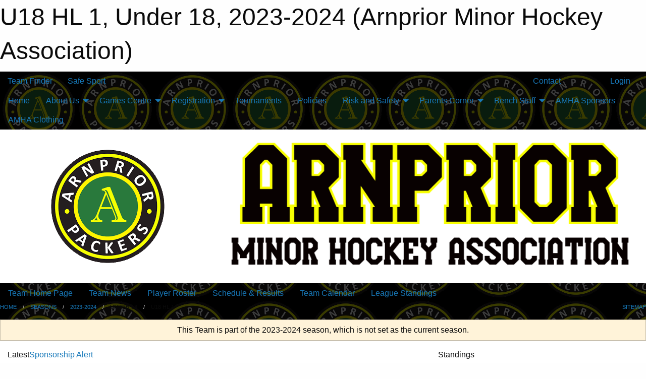

--- FILE ---
content_type: text/html; charset=utf-8
request_url: https://arnpriorminorhockey.ca/Teams/1074/
body_size: 9685
content:


<!DOCTYPE html>

<html class="no-js" lang="en">
<head><meta charset="utf-8" /><meta http-equiv="x-ua-compatible" content="ie=edge" /><meta name="viewport" content="width=device-width, initial-scale=1.0" /><link rel="preconnect" href="https://cdnjs.cloudflare.com" /><link rel="dns-prefetch" href="https://cdnjs.cloudflare.com" /><link rel="preconnect" href="https://fonts.gstatic.com" /><link rel="dns-prefetch" href="https://fonts.gstatic.com" /><title>
	2023-2024 > Under 18 > U18 HL 1 (Arnprior Minor Hockey Association)
</title><link rel="stylesheet" href="https://fonts.googleapis.com/css2?family=Oswald&amp;family=Roboto&amp;family=Passion+One:wght@700&amp;display=swap" />

    <!-- Compressed CSS -->
    <link rel="stylesheet" href="https://cdnjs.cloudflare.com/ajax/libs/foundation/6.7.5/css/foundation.min.css" /><link rel="stylesheet" href="https://cdnjs.cloudflare.com/ajax/libs/motion-ui/2.0.3/motion-ui.css" />

    <!--load all styles -->
    
  <meta name="keywords" content="Sportsheadz,Sports,Website,Minor,Premium,Scheduling" /><meta name="description" content="arnpriorminorhockey.ca powered by Sportsheadz Web" />
<style type="text/css">
 body { --D-color-rgb-primary: 41,120,60; --D-color-rgb-secondary: 255,255,0; --D-color-rgb-secondary-contrast: 0,0,0; --D-color-rgb-link: 41,120,60; --D-color-rgb-link-hover: 255,255,0; --D-color-rgb-content-link: 41,120,60; --D-color-rgb-content-link-hover: 0,0,0 }  body { --D-fonts-main: 'Roboto', sans-serif }  body { --D-fonts-headings: 'Oswald', sans-serif }  body { --D-fonts-bold: 'Passion One', cursive }  body { --D-wrapper-max-width: 1200px }  .sitecontainer { background-color: rgba(0,0,0,1.0); background-image: url('/domains/arnpriorminorhockey.ca/bglogo.png') }  .sitecontainer main .wrapper { background-color: rgba(255,255,255,1); }  .bottom-drawer .content { background-color: rgba(255,255,255,1); } #wid35 .row-masthead { background-color: rgba(255,255,255,1.0) } .cMain_ctl58-carousel-row.carousel-row.news.latest { --color-rbg-content-border: 0,0,0; --color-rbg-dots-text: 255,255,255 } .cMain_ctl58-carousel-row.carousel-row.news.latest { --size-content-inner-height: 15em; }
</style>
<link href="/Domains/arnpriorminorhockey.ca/favicon.ico" rel="shortcut icon" /><link href="/assets/responsive/css/public.min.css?v=2025.07.27" type="text/css" rel="stylesheet" media="screen" /><link href="/Utils/Styles.aspx?ParentType=Team&amp;ParentID=1074&amp;Mode=Responsive&amp;Version=2026.01.23.16.32.26" type="text/css" rel="stylesheet" media="screen" /><script>var clicky_site_ids = clicky_site_ids || []; clicky_site_ids.push(101373838); var clicky_custom = {};</script>
<script async src="//static.getclicky.com/js"></script>
<script async src="//static.getclicky.com/inc/javascript/video/youtube.js"></script>
</head>
<body>
    
    
  <h1 class="hidden">U18 HL 1, Under 18, 2023-2024 (Arnprior Minor Hockey Association)</h1>

    <form method="post" action="/Teams/1074/" id="frmMain">
<div class="aspNetHidden">
<input type="hidden" name="tlrk_ssm_TSSM" id="tlrk_ssm_TSSM" value="" />
<input type="hidden" name="tlrk_sm_TSM" id="tlrk_sm_TSM" value="" />
<input type="hidden" name="__EVENTTARGET" id="__EVENTTARGET" value="" />
<input type="hidden" name="__EVENTARGUMENT" id="__EVENTARGUMENT" value="" />
<input type="hidden" name="__VIEWSTATE" id="__VIEWSTATE" value="/EGb3lyBD9T71jjE06J2JdLAj+rrox5YWI/TeCdA3lDleahCOfj+kQ5qy2OTenzXfRhuerh9qGcBevpFx3XS7GNscUf7U4vJ5TWkq9UpnkOEt1T8qeSUGo7ugy8Ip5rUw/72qY7y5d5UV3DuhNskw+pWmkUmstFPpt0fcgYxps7kY5xm3LVLfCYoQA6ZJFBb/jyno6XDHuqnuX5BTgmOqhAx30NEdKMl4DQUyIXspvL8Xv9300IMZgfpZhDApvhjM/QNuqV2pwIgiDCnskyfX6jMVfz0yt4cgkotEhOwIWIQdRXIy+iJhb8CeNNnCwY8vp0lhDrFRCTe/8IDlo7HPrsVfBz2GoPefBsRv14U47CBPImZUvo1MwcsLYp2VCfc0oESk+GFUansPqhDwBWYG7UHFMhd6qqreQKLPP6uogjBFl8gCqOsASJSgShklL1ItITUL0Is28m6XsRdhIb9mDVwcRKCMcwJ/47sLSjrjQgw7q+caTOLYr/wJAHpOeVzs10h5bYni5s3z+Y0cRWCJw==" />
</div>

<script type="text/javascript">
//<![CDATA[
var theForm = document.forms['frmMain'];
if (!theForm) {
    theForm = document.frmMain;
}
function __doPostBack(eventTarget, eventArgument) {
    if (!theForm.onsubmit || (theForm.onsubmit() != false)) {
        theForm.__EVENTTARGET.value = eventTarget;
        theForm.__EVENTARGUMENT.value = eventArgument;
        theForm.submit();
    }
}
//]]>
</script>


<script src="/WebResource.axd?d=pynGkmcFUV13He1Qd6_TZIHiIXQv_jcbUxYFNj8S7hqcPqMV1DCXthlL5kCdEcaOr32mAawG7l2wAlITRdw7NA2&amp;t=638901397900000000" type="text/javascript"></script>


<script src="https://ajax.aspnetcdn.com/ajax/4.5.2/1/MicrosoftAjax.js" type="text/javascript"></script>
<script src="https://ajax.aspnetcdn.com/ajax/4.5.2/1/MicrosoftAjaxWebForms.js" type="text/javascript"></script>
<script src="/assets/core/js/web/web.min.js?v=2025.07.27" type="text/javascript"></script>
<script src="https://d2i2wahzwrm1n5.cloudfront.net/ajaxz/2025.2.609/Common/Core.js" type="text/javascript"></script>
<script src="https://d2i2wahzwrm1n5.cloudfront.net/ajaxz/2025.2.609/Ajax/Ajax.js" type="text/javascript"></script>
<div class="aspNetHidden">

	<input type="hidden" name="__VIEWSTATEGENERATOR" id="__VIEWSTATEGENERATOR" value="CA0B0334" />
	<input type="hidden" name="__EVENTVALIDATION" id="__EVENTVALIDATION" value="XHNGa3BUjBW3poMAsmpTtfB4yNKURU4oarCE/68iZ2IkapeMAwmEngnX1jv8hfA0jnIApHKiEEMQbRM1S9bIW/mEKrCv47LH4E0TkiB7pg3f/9KmGZsW66rQQrWvvJos" />
</div>
        <script type="text/javascript">
//<![CDATA[
Sys.WebForms.PageRequestManager._initialize('ctl00$tlrk_sm', 'frmMain', ['tctl00$tlrk_ramSU','tlrk_ramSU'], [], [], 90, 'ctl00');
//]]>
</script>

        <!-- 2025.2.609.462 --><div id="tlrk_ramSU">
	<span id="tlrk_ram" style="display:none;"></span>
</div>
        

        
  <div class="sitecontainer"><div id="row32" class="row-outer  not-editable"><div class="row-inner"><div id="wid33"><div class="outer-top-bar"><div class="wrapper row-top-bar"><div class="grid-x grid-padding-x align-middle"><div class="cell shrink show-for-small-only"><div class="cell small-6" data-responsive-toggle="top_bar_links" data-hide-for="medium"><button title="Toggle Top Bar Links" class="menu-icon" type="button" data-toggle></button></div></div><div class="cell shrink"><a href="/Seasons/Current/">Team Finder</a></div><div class="cell shrink"><a href="/SafeSport/">Safe Sport</a></div><div class="cell shrink"><div class="grid-x grid-margin-x"><div class="cell auto"><a href="https://www.facebook.com/ArnpriorMinorHockey" target="_blank" rel="noopener"><i class="fab fa-facebook" title="Facebook"></i></a></div></div></div><div class="cell auto show-for-medium"><ul class="menu align-right"><li><a href="/Contact/"><i class="fas fa-address-book" title="Contacts"></i>&nbsp;Contact</a></li><li><a href="/Search/"><i class="fas fa-search" title="Search"></i><span class="hide-for-medium">&nbsp;Search</span></a></li></ul></div><div class="cell auto medium-shrink text-right"><ul class="dropdown menu align-right" data-dropdown-menu><li><a href="/Account/Login/?ReturnUrl=%2fTeams%2f1074%2f" rel="nofollow"><i class="fas fa-sign-in-alt"></i>&nbsp;Login</a></li></ul></div></div><div id="top_bar_links" class="hide-for-medium" style="display:none;"><ul class="vertical menu"><li><a href="/Contact/"><i class="fas fa-address-book" title="Contacts"></i>&nbsp;Contact</a></li><li><a href="/Search/"><i class="fas fa-search" title="Search"></i><span class="hide-for-medium">&nbsp;Search</span></a></li></ul></div></div></div>
</div></div></div><header id="header" class="hide-for-print"><div id="row38" class="row-outer  not-editable"><div class="row-inner wrapper"><div id="wid39">
</div></div></div><div id="row1" class="row-outer"><div class="row-inner wrapper"><div id="wid2"></div></div></div><div id="row34" class="row-outer  not-editable"><div class="row-inner wrapper"><div id="wid36">
        <div class="cMain_ctl19-row-menu row-menu org-menu">
            
            <div class="grid-x align-middle">
                
                <nav class="cell auto">
                    <div class="title-bar" data-responsive-toggle="cMain_ctl19_menu" data-hide-for="large">
                        <div class="title-bar-left">
                            
                            <ul class="horizontal menu">
                                
                                <li><a href="/">Home</a></li>
                                
                                <li><a href="/Seasons/Current/">Team Finder</a></li>
                                
                            </ul>
                            
                        </div>
                        <div class="title-bar-right">
                            <div class="title-bar-title" data-toggle="cMain_ctl19_menu">Organization Menu&nbsp;<i class="fas fa-bars"></i></div>
                        </div>
                    </div>
                    <ul id="cMain_ctl19_menu" style="display: none;" class="vertical large-horizontal menu " data-responsive-menu="drilldown large-dropdown" data-back-button='<li class="js-drilldown-back"><a class="sh-menu-back"></a></li>'>
                        <li class="hover-nonfunction"><a href="/">Home</a></li><li class="hover-nonfunction"><a>About Us</a><ul class="menu vertical nested"><li class="hover-nonfunction"><a href="/Pages/1002/About_Us/">About Us</a></li><li class="hover-nonfunction"><a href="/Staff/1003/">Board of Directors</a></li><li class="hover-nonfunction"><a href="/Pages/2462/AMHA_Financial_Reports/">AMHA Financial Reports</a></li><li class="hover-nonfunction"><a href="/Pages/1252/Volunteer_of_the_Year/">Volunteer of the Year</a></li><li class="hover-nonfunction"><a href="/Coaches/1004/">Current Coaches</a></li><li class="hover-nonfunction"><a href="/Contact/1005/">Contact Us</a></li></ul></li><li class="hover-nonfunction"><a>Games Centre</a><ul class="menu vertical nested"><li class="hover-nonfunction"><a href="https://uovmhl.ca/Leagues/1025/Standings/" target="_blank" rel="noopener"><i class="fa fa-external-link-alt"></i>Standings</a></li><li class="hover-nonfunction"><a href="/Schedule/">Schedule &amp; Results</a></li><li class="hover-nonfunction"><a href="/Calendar/">Organization Calendar</a></li></ul></li><li class="hover-nonfunction"><a>Registration</a><ul class="menu vertical nested"><li class="hover-nonfunction"><a href="/Pages/1010/Registration/">Registration</a></li><li class="hover-nonfunction"><a href="/Pages/1257/Policies/">Refund Policy</a></li><li class="hover-nonfunction"><a href="/Pages/1357/U7_Program/">U7 Program</a></li><li class="hover-nonfunction"><a href="/Pages/1333/Coaching_Application/">Coaching Application</a></li><li class="hover-nonfunction"><a href="/Pages/1011/Pre-Season_Schedule/">Pre-Season Schedule</a></li></ul></li><li class="hover-nonfunction"><a href="/Tournament-Listings/">Tournaments</a></li><li class="hover-nonfunction"><a href="/Pages/1257/Policies/">Policies</a></li><li class="hover-nonfunction"><a>Risk and Safety</a><ul class="menu vertical nested"><li class="hover-nonfunction"><a href="/Pages/2135/Risk_and_Safety/">Risk and Safety</a></li><li class="hover-nonfunction"><a href="/Pages/2136/Respect_in_Sport/">Respect in Sport</a></li><li class="hover-nonfunction"><a href="/Pages/2137/Risk_and_Safety_Policies/">Risk and Safety Policies</a></li><li class="hover-nonfunction"><a href="/Pages/2138/Volunteer_Qualifications_and_Screening/">Volunteer Qualifications &amp; Screening</a></li><li class="hover-nonfunction"><a href="/Pages/2139/Injury_and_Return_to_Play/">Injury &amp; Return to Play</a></li><li class="hover-nonfunction"><a href="/Pages/2140/Forms_and_Resources/">Forms &amp; Resources</a></li><li class="hover-nonfunction"><a href="/Pages/2141/Complaints/">Complaints</a></li><li class="hover-nonfunction"><a href="/Pages/1337/Green_Armband_Initiative/">Green Armband Initiative</a></li></ul></li><li class="hover-nonfunction"><a>Parents Corner</a><ul class="menu vertical nested"><li class="hover-nonfunction"><a href="/Pages/1321/Parents_Corner/">Parents Corner</a></li><li class="hover-nonfunction"><a href="/Pages/1343/District_5_Ban_on_Noisemakers/">District 5 Ban on Noisemakers</a></li></ul></li><li class="hover-nonfunction"><a>Bench Staff</a><ul class="menu vertical nested"><li class="hover-nonfunction"><a href="/Pages/1320/Bench_Staff/">Bench Staff</a></li><li class="hover-nonfunction"><a href="/Pages/1342/Bench_Staff_Certifications/">Bench Staff Certifications</a></li><li class="hover-nonfunction"><a href="/Pages/1356/Vulnerable_Sector_Check_Process/">Vulnerable Sector Check Process</a></li><li class="hover-nonfunction"><a>Coach</a><ul class="menu vertical nested"><li class="hover-nonfunction"><a href="/Pages/1322/Coach/">Coach</a></li><li class="hover-nonfunction"><a href="/Pages/2141/Complaints/">Complaints</a></li><li class="hover-nonfunction"><a href="/Pages/1338/Player_Affiliation/">Player Affiliation</a></li></ul></li><li class="hover-nonfunction"><a>Manager</a><ul class="menu vertical nested"><li class="hover-nonfunction"><a href="/Pages/1323/Manager/">Manager</a></li><li class="hover-nonfunction"><a href="/Pages/2168/Dressing_Room_Policy/">Dressing Room Policy</a></li><li class="hover-nonfunction"><a href="/Pages/1335/Game_Rescheduling_Practice_Return_Process/">Game Rescheduling/Practice Return Process</a></li><li class="hover-nonfunction"><a href="/Pages/1325/Game_Sheets_TTM_Clock_Operators/">Game Sheets/TTM/Clock Operators</a></li><li class="hover-nonfunction"><a href="/Pages/1327/Ice_Scheduling/">Ice Scheduling</a></li><li class="hover-nonfunction"><a href="/Pages/1501/Team_Budget/">Team Budget</a></li><li class="hover-nonfunction"><a href="/Pages/1500/SportsHeadz_Mobile_App/">SportsHeadz Mobile App</a></li><li class="hover-nonfunction"><a href="/Pages/1334/Travel_Permit/">Travel Permit</a></li><li class="hover-nonfunction"><a href="/Pages/2828/Tournament_Listings/">Tournament Listings</a></li><li class="hover-nonfunction"><a href="/Pages/2169/Nick_Smith_Facility_Protocols/">Nick Smith Facility Protocols</a></li><li class="hover-nonfunction"><a href="/Pages/2822/Manager_Guides/">Manager Guides</a></li></ul></li><li class="hover-nonfunction"><a href="/Pages/1324/Trainer/">Trainer</a></li><li class="hover-nonfunction"><a href="/Pages/1340/Team_Volunteers/">Team Volunteers</a></li></ul></li><li class="hover-nonfunction"><a href="/Pages/2820/AMHA_Sponsors/">AMHA Sponsors</a></li><li class="hover-nonfunction"><a href="/Pages/1789/AMHA_Clothing/">AMHA Clothing</a></li>
                    </ul>
                </nav>
            </div>
            
        </div>
        </div><div id="wid35"><div class="cMain_ctl22-row-masthead row-masthead"><div class="grid-x align-middle text-center"><div class="cell small-4"><a href="/"><img class="contained-image" src="/public/images/common/logo.png" alt="Main Logo" /></a></div><div class="cell small-8"><img class="contained-image" src="/domains/arnpriorminorhockey.ca/arnpriortext.png" alt="Banner Image" /></div></div></div>
</div><div id="wid37">
<div class="cMain_ctl25-row-menu row-menu">
    <div class="grid-x align-middle">
        
        <nav class="cell auto">
            <div class="title-bar" data-responsive-toggle="cMain_ctl25_menu" data-hide-for="large">
                <div class="title-bar-left flex-child-shrink">
                    <div class="grid-x align-middle">
                        
                    </div>
                </div>
                <div class="title-bar-right flex-child-grow">
                    <div class="grid-x align-middle">
                        <div class="cell auto"></div>
                        
                        <div class="cell shrink">
                            <div class="title-bar-title" data-toggle="cMain_ctl25_menu">U18 HL 1 Menu&nbsp;<i class="fas fa-bars"></i></div>
                        </div>
                    </div>
                </div>
            </div>
            <ul id="cMain_ctl25_menu" style="display: none;" class="vertical large-horizontal menu " data-responsive-menu="drilldown large-dropdown" data-back-button='<li class="js-drilldown-back"><a class="sh-menu-back"></a></li>'>
                <li><a href="/Teams/1074/">Team Home Page</a></li><li><a href="/Teams/1074/Articles/">Team News</a></li><li><a href="/Teams/1074/Players/">Player Roster</a></li><li><a href="/Teams/1074/Schedule/">Schedule & Results</a></li><li><a href="/Teams/1074/Calendar/">Team Calendar</a></li><li><a href="http://www.theonedb.com/Teams/73845?src=mbsw" target="blank"><i class="fa fa-external-link-alt"></i>League Standings</a></li>
            </ul>
        </nav>
        
    </div>
    
</div>
</div></div></div><div id="row40" class="row-outer  not-editable"><div class="row-inner wrapper"><div id="wid41">
<div class="cMain_ctl30-row-breadcrumb row-breadcrumb">
    <div class="grid-x"><div class="cell auto"><nav aria-label="You are here:" role="navigation"><ul class="breadcrumbs"><li><a href="/" title="Main Home Page">Home</a></li><li><a href="/Seasons/" title="List of seasons">Seasons</a></li><li><a href="/Seasons/1057/" title="Season details for 2023-2024">2023-2024</a></li><li>Under 18</li><li>U18 HL 1</li></ul></nav></div><div class="cell shrink"><ul class="breadcrumbs"><li><a href="/Sitemap/" title="Go to the sitemap page for this website"><i class="fas fa-sitemap"></i><span class="show-for-large">&nbsp;Sitemap</span></a></li></ul></div></div>
</div>
</div></div></div></header><main id="main"><div class="wrapper"><div id="row42" class="row-outer  not-editable"><div class="row-inner"><div id="wid43">
<div class="cMain_ctl37-outer widget">
    <div class="callout small warning text-center">This Team is part of the 2023-2024 season, which is not set as the current season.</div>
</div>
</div></div></div><div id="row47" class="row-outer"><div class="row-inner"><div id="wid48"></div></div></div><div id="row3" class="row-outer"><div class="row-inner"><div class="grid-x grid-padding-x"><div id="row3col4" class="cell small-12 medium-7 large-8 "><div id="wid6"></div><div id="wid7"></div><div id="wid8"></div><div id="wid9">
<div class="cMain_ctl58-outer widget">
    <div class="carousel-row-wrapper"><div class="cMain_ctl58-carousel-row carousel-row news latest"><div class="carousel-item"><div class="grid-x align-middle header"><div class="cell shrink hide-for-small-only slantedtitle"><span>Latest<br />News</span></div><div class="cell auto"><div class="title font-heading"><a href="/Teams/1074/Articles/2251/Sponsorship_Alert/" title="read more of this item" rel="nofollow">Sponsorship Alert</a></div><div class="author"><div> <span class="show-for-medium">Submitted</span> By Corry Saunders on Oct 24, 2023 (151 views)</div></div></div></div><div class="content" style="background-image: url('/public/images/teams/1074/articles/download.jpeg');"><div class="outer"><div class="inner grid-y" style="background-image: url('/public/images/teams/1074/articles/download.jpeg');"><div class="cell auto"></div><div class="cell shrink overlay"><div class="synopsis">Thank you to Reid Bros, Arnprior for your sponsorship to the Arnprior Packers U18 HL
</div></div></div></div></div></div><div class="carousel-item"><div class="grid-x align-middle header"><div class="cell shrink hide-for-small-only slantedtitle"><span>Latest<br />News</span></div><div class="cell auto"><div class="title font-heading"><a href="/Teams/1074/Articles/1961/Understanding_AMHA_SportsHeadz_Mobile_App_and_Website/" title="read more of this item" rel="nofollow">Understanding AMHA SportsHeadz Mobile App and Website</a></div><div class="author"><div> <span class="show-for-medium">Submitted</span> By Lisa Bramall on Jun 07, 2023 (173 views)</div></div></div></div><div class="content" style="background-image: url('/public/images/common/logo.png');"><div class="outer"><div class="inner grid-y" style="background-image: url('/public/images/common/logo.png');"><div class="cell auto"></div><div class="cell shrink overlay"><div class="synopsis">AMHA uses online app called SportsHeadz.   Read More for more details......
</div></div><div class="cell shrink overlay read-more text-right"><a href="/Teams/1074/Articles/1961/Understanding_AMHA_SportsHeadz_Mobile_App_and_Website/" title="read more of this item" rel="nofollow">Read More</a></div></div></div></div></div></div></div><div class="text-center" style="padding-top: .5em;"><a class="button expanded themed inverse outline font-heading" href="/Teams/1074/Articles/">News Archive</a></div>
</div>
</div><div id="wid10">
<div class="cMain_ctl61-outer widget">
    <div class="heading-4-wrapper"><div class="heading-4"><span class="pre"></span><span class="text">UOVMHL League News</span><span class="suf"></span></div></div><div class="carousel-row-wrapper"><div class="cMain_ctl61-carousel-row carousel-row news rss"><div class="carousel-item"><div class="content" style="background-image: url('https://uovmhl.ca/public/images/common/articles/Playoff_Format.png');"><div class="outer"><div class="inner grid-y" style="background-image: url('https://uovmhl.ca/public/images/common/articles/Playoff_Format.png');"><div class="cell auto"></div><div class="cell shrink overlay"><div class="synopsis"><div class="title font-heading"><a href="https://uovmhl.ca/Articles/1540/2026_Playoff_Format/?utm_source=uovnews&utm_medium=rss&utm_campaign=UOVPO" title="read more of this item" target="_blank" rel="nofollow">2026 Playoff Format</a></div></div></div></div></div></div></div></div></div>
</div>
</div><div id="wid11"></div><div id="wid12"></div></div><div id="row3col5" class="cell small-12 medium-5 large-4 "><div id="wid13"></div><div id="wid14">
<div class="cMain_ctl75-outer widget">
<div class="heading-4-wrapper"><div class="heading-4"><span class="pre"></span><span class="text">Standings</span><span class="suf"></span></div></div><a style="margin: 1rem 0 2rem 0;" class="button expanded themed standings" href="http://www.theonedb.com/Teams/73845?src=mbsw" target="_blank">View Full Standings</a>
</div>


<script type="text/javascript">
    function show_mini_standings(ID,name) {
        var appStandingsWrappers = document.getElementsByClassName(".app-standings");
        for (var i = 0; i < appStandingsWrappers.length; i++) { appStandingsWrappers[i].style.display = "none";  }
        document.getElementById("app-standings-" + ID).style.display = "block";
        document.getElementById("app-standings-chooser-button").textContent = name;
    }
</script></div><div id="wid15">
<div class="cMain_ctl78-outer widget">
<div class="heading-4-wrapper"><div class="heading-4"><span class="pre"></span><span class="text">Team Record</span><span class="suf"></span></div></div><div class="record-container content-block text-center"><div class="record" data-sh-created="8:49 PM"><a href="/Teams/1074/RecordDetails/" title="View Record Details">13 - 13 - 3</a></div><div class="season">2023-2024</div></div>
</div>
</div><div id="wid16"></div><div id="wid17">
<div class="cMain_ctl84-outer widget">
    <div class="callout large text-center">No upcoming games scheduled.</div>
</div>
</div><div id="wid18"></div></div></div></div></div><div id="row19" class="row-outer"><div class="row-inner"><div id="wid20"></div><div id="wid21"></div></div></div><div id="row22" class="row-outer"><div class="row-inner"></div></div><div id="row23" class="row-outer"><div class="row-inner"><div class="grid-x grid-padding-x"><div id="row23col24" class="cell small-12 medium-7 large-8 "><div id="wid26">
<div class="cMain_ctl106-outer widget">
    <div class="heading-1-wrapper"><div class="heading-1"><div class="grid-x align-middle"><div class="cell auto"><span class="pre"></span><span class="text">Up Next</span><span class="suf"></span></div><div class="cell shrink"><a href="/Teams/1074/Calendar/">Full Calendar</a></div></div></div></div><div class="month home" data-sh-created="8:49 PM"><div class="week"><a id="Jan-31-2026" onclick="show_day_cMain_ctl106('Jan-31-2026')" class="day today">Today<div class="caldots"><div class="caldot">0 events</div></div></a><a id="Feb-01-2026" onclick="show_day_cMain_ctl106('Feb-01-2026')" class="day">Sun<div class="caldots"><div class="caldot">0 events</div></div></a><a id="Feb-02-2026" onclick="show_day_cMain_ctl106('Feb-02-2026')" class="day">Mon<div class="caldots"><div class="caldot">0 events</div></div></a><a id="Feb-03-2026" onclick="show_day_cMain_ctl106('Feb-03-2026')" class="day show-for-large">Tue<div class="caldots"><div class="caldot">0 events</div></div></a><a id="Feb-04-2026" onclick="show_day_cMain_ctl106('Feb-04-2026')" class="day show-for-large">Wed<div class="caldots"><div class="caldot">0 events</div></div></a></div></div><div class="cal-items home"><div class="day-details today" id="day-Jan-31-2026"><div class="empty">No events for Sat, Jan 31, 2026</div></div><div class="day-details " id="day-Feb-01-2026"><div class="empty">No events for Sun, Feb 01, 2026</div></div><div class="day-details " id="day-Feb-02-2026"><div class="empty">No events for Mon, Feb 02, 2026</div></div><div class="day-details " id="day-Feb-03-2026"><div class="empty">No events for Tue, Feb 03, 2026</div></div><div class="day-details " id="day-Feb-04-2026"><div class="empty">No events for Wed, Feb 04, 2026</div></div></div>
</div>

<script type="text/javascript">

    function show_day_cMain_ctl106(date) { var cell = $(".cMain_ctl106-outer #" + date); if (cell.length) { $(".cMain_ctl106-outer .day").removeClass("selected"); $(".cMain_ctl106-outer .day-details").removeClass("selected"); cell.addClass("selected"); $(".cMain_ctl106-outer .day-details").hide(); $(".cMain_ctl106-outer #day-" + date).addClass("selected").show(); } }

</script>


</div></div><div id="row23col25" class="cell small-12 medium-5 large-4 "><div id="wid27"></div><div id="wid28"></div></div></div></div></div><div id="row29" class="row-outer"><div class="row-inner"><div id="wid30">
<div class="cMain_ctl121-outer widget">
<div class="heading-2-wrapper"><div class="heading-2"><span class="pre"></span><span class="text">Our Sponsors</span><span class="suf"></span></div></div><div class="carousel-row-wrapper"><div class="cMain_ctl121-carousel-row carousel-row logo-links sponsors"><a href="https://www.reidbros.ca/new/Buick.html?gclid=CjwKCAjw1t2pBhAFEiwA_-A-NHfl1g4vRzkCORm-zSP1oy57bgJcccl&utm_source=sponsor&utm_medium=web&utm_campaign=sponsors-row" target="_blank" rel="noopener" class="carousel-item linked-logo hover-function text-center"><span class="show-for-sr">Reid Bros, Arnprior</span><div class="relativebox"><div class="content hover-function-links" style="background-image: url('/public/images/teams/1074/sponsors/download.jpeg');"><div class="outer"><div class="inner grid-y"><div class="cell auto"><img src="/public/images/teams/1074/sponsors/download.jpeg" alt="Reid Bros, Arnprior" /></div></div></div></div></div></a></div></div>
</div>
</div><div id="wid31"></div></div></div></div></main><footer id="footer" class="hide-for-print"><div id="row44" class="row-outer  not-editable"><div class="row-inner wrapper"><div id="wid45">
    <div class="cMain_ctl131-row-footer row-footer">
        <div class="grid-x"><div class="cell medium-6"><div class="sportsheadz"><div class="grid-x"><div class="cell small-6 text-center sh-logo"><a href="/Teams/1074/App/" rel="noopener" title="More information about the Sportsheadz App"><img src="https://mbswcdn.com/img/sportsheadz/go-mobile.png" alt="Sportsheadz Go Mobile!" /></a></div><div class="cell small-6"><h3>Get Mobile!</h3><p>Download our mobile app to stay up to date on all the latest scores, stats, and schedules</p><div class="app-store-links"><div class="cell"><a href="/Teams/1074/App/" rel="noopener" title="More information about the Sportsheadz App"><img src="https://mbswcdn.com/img/sportsheadz/appstorebadge-300x102.png" alt="Apple App Store" /></a></div><div class="cell"><a href="/Teams/1074/App/" rel="noopener" title="More information about the Sportsheadz App"><img src="https://mbswcdn.com/img/sportsheadz/google-play-badge-1-300x92.png" alt="Google Play Store" /></a></div></div></div></div></div></div><div class="cell medium-6"><div class="contact"><h3>Contact Us</h3>Visit our <a href="/Contact/1005/"><span style="text-decoration: underline;">Contact</span></a>&nbsp;page for more contact details.<br><br>Arnprior Minor Hockey Association
<br>P.O. Box 372, <br>Arnprior, ON
K7S 3L9</div></div></div><div class="grid-x grid-padding-x grid-padding-y align-middle text-center"><div class="cell small-12"><div class="org"><span></span></div><div class="site"><span>2023-2024 U18 HL 1</span></div></div></div>
    </div>
</div><div id="wid46">

<div class="cMain_ctl134-outer">
    <div class="row-footer-terms">
        <div class="grid-x grid-padding-x grid-padding-y">
            <div class="cell">
                <ul class="menu align-center">
                    <li><a href="https://mail.mbsportsweb.ca/" rel="nofollow">Webmail</a></li>
                    <li id="cMain_ctl134_li_safesport"><a href="/SafeSport/">Safe Sport</a></li>
                    <li><a href="/Privacy-Policy/">Privacy Policy</a></li>
                    <li><a href="/Terms-Of-Use/">Terms of Use</a></li>
                    <li><a href="/Help/">Website Help</a></li>
                    <li><a href="/Sitemap/">Sitemap</a></li>
                    <li><a href="/Contact/">Contact</a></li>
                    <li><a href="/Subscribe/">Subscribe</a></li>
                </ul>
            </div>
        </div>
    </div>
</div>
</div></div></div></footer></div>
  
  
  

        
        
        <input type="hidden" name="ctl00$hfCmd" id="hfCmd" />
        <script type="text/javascript">
            //<![CDATA[
            function get_HFID() { return "hfCmd"; }
            function toggleBio(eLink, eBio) { if (document.getElementById(eBio).style.display == 'none') { document.getElementById(eLink).innerHTML = 'Hide Bio'; document.getElementById(eBio).style.display = 'block'; } else { document.getElementById(eLink).innerHTML = 'Show Bio'; document.getElementById(eBio).style.display = 'none'; } }
            function get_WinHeight() { var h = (typeof window.innerHeight != 'undefined' ? window.innerHeight : document.body.offsetHeight); return h; }
            function get_WinWidth() { var w = (typeof window.innerWidth != 'undefined' ? window.innerWidth : document.body.offsetWidth); return w; }
            function StopPropagation(e) { e.cancelBubble = true; if (e.stopPropagation) { e.stopPropagation(); } }
            function set_cmd(n) { var t = $get(get_HFID()); t.value = n, __doPostBack(get_HFID(), "") }
            function set_cookie(n, t, i) { var r = new Date; r.setDate(r.getDate() + i), document.cookie = n + "=" + escape(t) + ";expires=" + r.toUTCString() + ";path=/;SameSite=Strict"; }
            function get_cookie(n) { var t, i; if (document.cookie.length > 0) { t = document.cookie.indexOf(n + "="); if (t != -1) return t = t + n.length + 1, i = document.cookie.indexOf(";", t), i == -1 && (i = document.cookie.length), unescape(document.cookie.substring(t, i)) } return "" }
            function Track(goal_name) { if (typeof (clicky) != "undefined") { clicky.goal(goal_name); } }
                //]]>
        </script>
    

<script type="text/javascript">
//<![CDATA[
window.__TsmHiddenField = $get('tlrk_sm_TSM');Sys.Application.add_init(function() {
    $create(Telerik.Web.UI.RadAjaxManager, {"_updatePanels":"","ajaxSettings":[],"clientEvents":{OnRequestStart:"",OnResponseEnd:""},"defaultLoadingPanelID":"","enableAJAX":true,"enableHistory":false,"links":[],"styles":[],"uniqueID":"ctl00$tlrk_ram","updatePanelsRenderMode":0}, null, null, $get("tlrk_ram"));
});
//]]>
</script>
</form>

    <script src="https://cdnjs.cloudflare.com/ajax/libs/jquery/3.6.0/jquery.min.js"></script>
    <script src="https://cdnjs.cloudflare.com/ajax/libs/what-input/5.2.12/what-input.min.js"></script>
    <!-- Compressed JavaScript -->
    <script src="https://cdnjs.cloudflare.com/ajax/libs/foundation/6.7.5/js/foundation.min.js"></script>
    <!-- Slick Carousel Compressed JavaScript -->
    <script src="/assets/responsive/js/slick.min.js?v=2025.07.27"></script>

    <script>
        $(document).foundation();

        $(".sh-menu-back").each(function () {
            var backTxt = $(this).parent().closest(".is-drilldown-submenu-parent").find("> a").text();
            $(this).text(backTxt);
        });

        $(".hover-nonfunction").on("mouseenter", function () { $(this).addClass("hover"); });
        $(".hover-nonfunction").on("mouseleave", function () { $(this).removeClass("hover"); });
        $(".hover-function").on("mouseenter touchstart", function () { $(this).addClass("hover"); setTimeout(function () { $(".hover-function.hover .hover-function-links").css("pointer-events", "auto"); }, 100); });
        $(".hover-function").on("mouseleave touchmove", function () { $(".hover-function.hover .hover-function-links").css("pointer-events", "none"); $(this).removeClass("hover"); });

        function filteritems(containerid, item_css, css_to_show) {
            if (css_to_show == "") {
                $("#" + containerid + " ." + item_css).fadeIn();
            } else {
                $("#" + containerid + " ." + item_css).hide();
                $("#" + containerid + " ." + item_css + "." + css_to_show).fadeIn();
            }
        }

    </script>

    <script> $('.cMain_ctl58-carousel-row').slick({  lazyLoad: 'anticipated',  dots: true,  infinite: true,  autoplay: true,  arrows: false,  fade: true,  speed: 500,  autoplaySpeed: 5500, });</script>
<script> show_day_cMain_ctl106('Jan-31-2026')</script>

    <script type="text/javascript">
 var alt_title = $("h1.hidden").html(); if(alt_title != "") { clicky_custom.title = alt_title; }
</script>


    

<script defer src="https://static.cloudflareinsights.com/beacon.min.js/vcd15cbe7772f49c399c6a5babf22c1241717689176015" integrity="sha512-ZpsOmlRQV6y907TI0dKBHq9Md29nnaEIPlkf84rnaERnq6zvWvPUqr2ft8M1aS28oN72PdrCzSjY4U6VaAw1EQ==" data-cf-beacon='{"version":"2024.11.0","token":"6b4d7fdec85d439cab18e1b2a3692c65","r":1,"server_timing":{"name":{"cfCacheStatus":true,"cfEdge":true,"cfExtPri":true,"cfL4":true,"cfOrigin":true,"cfSpeedBrain":true},"location_startswith":null}}' crossorigin="anonymous"></script>
</body>
</html>
